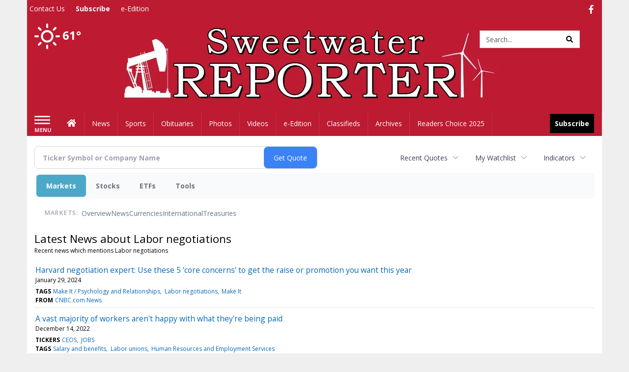

--- FILE ---
content_type: text/html; charset=utf-8
request_url: https://www.google.com/recaptcha/enterprise/anchor?ar=1&k=6LdF3BEhAAAAAEQUmLciJe0QwaHESwQFc2vwCWqh&co=aHR0cDovL2J1c2luZXNzLnN3ZWV0d2F0ZXJyZXBvcnRlci5jb206ODA.&hl=en&v=9TiwnJFHeuIw_s0wSd3fiKfN&size=invisible&anchor-ms=20000&execute-ms=30000&cb=go4xg3xds20x
body_size: 48191
content:
<!DOCTYPE HTML><html dir="ltr" lang="en"><head><meta http-equiv="Content-Type" content="text/html; charset=UTF-8">
<meta http-equiv="X-UA-Compatible" content="IE=edge">
<title>reCAPTCHA</title>
<style type="text/css">
/* cyrillic-ext */
@font-face {
  font-family: 'Roboto';
  font-style: normal;
  font-weight: 400;
  font-stretch: 100%;
  src: url(//fonts.gstatic.com/s/roboto/v48/KFO7CnqEu92Fr1ME7kSn66aGLdTylUAMa3GUBHMdazTgWw.woff2) format('woff2');
  unicode-range: U+0460-052F, U+1C80-1C8A, U+20B4, U+2DE0-2DFF, U+A640-A69F, U+FE2E-FE2F;
}
/* cyrillic */
@font-face {
  font-family: 'Roboto';
  font-style: normal;
  font-weight: 400;
  font-stretch: 100%;
  src: url(//fonts.gstatic.com/s/roboto/v48/KFO7CnqEu92Fr1ME7kSn66aGLdTylUAMa3iUBHMdazTgWw.woff2) format('woff2');
  unicode-range: U+0301, U+0400-045F, U+0490-0491, U+04B0-04B1, U+2116;
}
/* greek-ext */
@font-face {
  font-family: 'Roboto';
  font-style: normal;
  font-weight: 400;
  font-stretch: 100%;
  src: url(//fonts.gstatic.com/s/roboto/v48/KFO7CnqEu92Fr1ME7kSn66aGLdTylUAMa3CUBHMdazTgWw.woff2) format('woff2');
  unicode-range: U+1F00-1FFF;
}
/* greek */
@font-face {
  font-family: 'Roboto';
  font-style: normal;
  font-weight: 400;
  font-stretch: 100%;
  src: url(//fonts.gstatic.com/s/roboto/v48/KFO7CnqEu92Fr1ME7kSn66aGLdTylUAMa3-UBHMdazTgWw.woff2) format('woff2');
  unicode-range: U+0370-0377, U+037A-037F, U+0384-038A, U+038C, U+038E-03A1, U+03A3-03FF;
}
/* math */
@font-face {
  font-family: 'Roboto';
  font-style: normal;
  font-weight: 400;
  font-stretch: 100%;
  src: url(//fonts.gstatic.com/s/roboto/v48/KFO7CnqEu92Fr1ME7kSn66aGLdTylUAMawCUBHMdazTgWw.woff2) format('woff2');
  unicode-range: U+0302-0303, U+0305, U+0307-0308, U+0310, U+0312, U+0315, U+031A, U+0326-0327, U+032C, U+032F-0330, U+0332-0333, U+0338, U+033A, U+0346, U+034D, U+0391-03A1, U+03A3-03A9, U+03B1-03C9, U+03D1, U+03D5-03D6, U+03F0-03F1, U+03F4-03F5, U+2016-2017, U+2034-2038, U+203C, U+2040, U+2043, U+2047, U+2050, U+2057, U+205F, U+2070-2071, U+2074-208E, U+2090-209C, U+20D0-20DC, U+20E1, U+20E5-20EF, U+2100-2112, U+2114-2115, U+2117-2121, U+2123-214F, U+2190, U+2192, U+2194-21AE, U+21B0-21E5, U+21F1-21F2, U+21F4-2211, U+2213-2214, U+2216-22FF, U+2308-230B, U+2310, U+2319, U+231C-2321, U+2336-237A, U+237C, U+2395, U+239B-23B7, U+23D0, U+23DC-23E1, U+2474-2475, U+25AF, U+25B3, U+25B7, U+25BD, U+25C1, U+25CA, U+25CC, U+25FB, U+266D-266F, U+27C0-27FF, U+2900-2AFF, U+2B0E-2B11, U+2B30-2B4C, U+2BFE, U+3030, U+FF5B, U+FF5D, U+1D400-1D7FF, U+1EE00-1EEFF;
}
/* symbols */
@font-face {
  font-family: 'Roboto';
  font-style: normal;
  font-weight: 400;
  font-stretch: 100%;
  src: url(//fonts.gstatic.com/s/roboto/v48/KFO7CnqEu92Fr1ME7kSn66aGLdTylUAMaxKUBHMdazTgWw.woff2) format('woff2');
  unicode-range: U+0001-000C, U+000E-001F, U+007F-009F, U+20DD-20E0, U+20E2-20E4, U+2150-218F, U+2190, U+2192, U+2194-2199, U+21AF, U+21E6-21F0, U+21F3, U+2218-2219, U+2299, U+22C4-22C6, U+2300-243F, U+2440-244A, U+2460-24FF, U+25A0-27BF, U+2800-28FF, U+2921-2922, U+2981, U+29BF, U+29EB, U+2B00-2BFF, U+4DC0-4DFF, U+FFF9-FFFB, U+10140-1018E, U+10190-1019C, U+101A0, U+101D0-101FD, U+102E0-102FB, U+10E60-10E7E, U+1D2C0-1D2D3, U+1D2E0-1D37F, U+1F000-1F0FF, U+1F100-1F1AD, U+1F1E6-1F1FF, U+1F30D-1F30F, U+1F315, U+1F31C, U+1F31E, U+1F320-1F32C, U+1F336, U+1F378, U+1F37D, U+1F382, U+1F393-1F39F, U+1F3A7-1F3A8, U+1F3AC-1F3AF, U+1F3C2, U+1F3C4-1F3C6, U+1F3CA-1F3CE, U+1F3D4-1F3E0, U+1F3ED, U+1F3F1-1F3F3, U+1F3F5-1F3F7, U+1F408, U+1F415, U+1F41F, U+1F426, U+1F43F, U+1F441-1F442, U+1F444, U+1F446-1F449, U+1F44C-1F44E, U+1F453, U+1F46A, U+1F47D, U+1F4A3, U+1F4B0, U+1F4B3, U+1F4B9, U+1F4BB, U+1F4BF, U+1F4C8-1F4CB, U+1F4D6, U+1F4DA, U+1F4DF, U+1F4E3-1F4E6, U+1F4EA-1F4ED, U+1F4F7, U+1F4F9-1F4FB, U+1F4FD-1F4FE, U+1F503, U+1F507-1F50B, U+1F50D, U+1F512-1F513, U+1F53E-1F54A, U+1F54F-1F5FA, U+1F610, U+1F650-1F67F, U+1F687, U+1F68D, U+1F691, U+1F694, U+1F698, U+1F6AD, U+1F6B2, U+1F6B9-1F6BA, U+1F6BC, U+1F6C6-1F6CF, U+1F6D3-1F6D7, U+1F6E0-1F6EA, U+1F6F0-1F6F3, U+1F6F7-1F6FC, U+1F700-1F7FF, U+1F800-1F80B, U+1F810-1F847, U+1F850-1F859, U+1F860-1F887, U+1F890-1F8AD, U+1F8B0-1F8BB, U+1F8C0-1F8C1, U+1F900-1F90B, U+1F93B, U+1F946, U+1F984, U+1F996, U+1F9E9, U+1FA00-1FA6F, U+1FA70-1FA7C, U+1FA80-1FA89, U+1FA8F-1FAC6, U+1FACE-1FADC, U+1FADF-1FAE9, U+1FAF0-1FAF8, U+1FB00-1FBFF;
}
/* vietnamese */
@font-face {
  font-family: 'Roboto';
  font-style: normal;
  font-weight: 400;
  font-stretch: 100%;
  src: url(//fonts.gstatic.com/s/roboto/v48/KFO7CnqEu92Fr1ME7kSn66aGLdTylUAMa3OUBHMdazTgWw.woff2) format('woff2');
  unicode-range: U+0102-0103, U+0110-0111, U+0128-0129, U+0168-0169, U+01A0-01A1, U+01AF-01B0, U+0300-0301, U+0303-0304, U+0308-0309, U+0323, U+0329, U+1EA0-1EF9, U+20AB;
}
/* latin-ext */
@font-face {
  font-family: 'Roboto';
  font-style: normal;
  font-weight: 400;
  font-stretch: 100%;
  src: url(//fonts.gstatic.com/s/roboto/v48/KFO7CnqEu92Fr1ME7kSn66aGLdTylUAMa3KUBHMdazTgWw.woff2) format('woff2');
  unicode-range: U+0100-02BA, U+02BD-02C5, U+02C7-02CC, U+02CE-02D7, U+02DD-02FF, U+0304, U+0308, U+0329, U+1D00-1DBF, U+1E00-1E9F, U+1EF2-1EFF, U+2020, U+20A0-20AB, U+20AD-20C0, U+2113, U+2C60-2C7F, U+A720-A7FF;
}
/* latin */
@font-face {
  font-family: 'Roboto';
  font-style: normal;
  font-weight: 400;
  font-stretch: 100%;
  src: url(//fonts.gstatic.com/s/roboto/v48/KFO7CnqEu92Fr1ME7kSn66aGLdTylUAMa3yUBHMdazQ.woff2) format('woff2');
  unicode-range: U+0000-00FF, U+0131, U+0152-0153, U+02BB-02BC, U+02C6, U+02DA, U+02DC, U+0304, U+0308, U+0329, U+2000-206F, U+20AC, U+2122, U+2191, U+2193, U+2212, U+2215, U+FEFF, U+FFFD;
}
/* cyrillic-ext */
@font-face {
  font-family: 'Roboto';
  font-style: normal;
  font-weight: 500;
  font-stretch: 100%;
  src: url(//fonts.gstatic.com/s/roboto/v48/KFO7CnqEu92Fr1ME7kSn66aGLdTylUAMa3GUBHMdazTgWw.woff2) format('woff2');
  unicode-range: U+0460-052F, U+1C80-1C8A, U+20B4, U+2DE0-2DFF, U+A640-A69F, U+FE2E-FE2F;
}
/* cyrillic */
@font-face {
  font-family: 'Roboto';
  font-style: normal;
  font-weight: 500;
  font-stretch: 100%;
  src: url(//fonts.gstatic.com/s/roboto/v48/KFO7CnqEu92Fr1ME7kSn66aGLdTylUAMa3iUBHMdazTgWw.woff2) format('woff2');
  unicode-range: U+0301, U+0400-045F, U+0490-0491, U+04B0-04B1, U+2116;
}
/* greek-ext */
@font-face {
  font-family: 'Roboto';
  font-style: normal;
  font-weight: 500;
  font-stretch: 100%;
  src: url(//fonts.gstatic.com/s/roboto/v48/KFO7CnqEu92Fr1ME7kSn66aGLdTylUAMa3CUBHMdazTgWw.woff2) format('woff2');
  unicode-range: U+1F00-1FFF;
}
/* greek */
@font-face {
  font-family: 'Roboto';
  font-style: normal;
  font-weight: 500;
  font-stretch: 100%;
  src: url(//fonts.gstatic.com/s/roboto/v48/KFO7CnqEu92Fr1ME7kSn66aGLdTylUAMa3-UBHMdazTgWw.woff2) format('woff2');
  unicode-range: U+0370-0377, U+037A-037F, U+0384-038A, U+038C, U+038E-03A1, U+03A3-03FF;
}
/* math */
@font-face {
  font-family: 'Roboto';
  font-style: normal;
  font-weight: 500;
  font-stretch: 100%;
  src: url(//fonts.gstatic.com/s/roboto/v48/KFO7CnqEu92Fr1ME7kSn66aGLdTylUAMawCUBHMdazTgWw.woff2) format('woff2');
  unicode-range: U+0302-0303, U+0305, U+0307-0308, U+0310, U+0312, U+0315, U+031A, U+0326-0327, U+032C, U+032F-0330, U+0332-0333, U+0338, U+033A, U+0346, U+034D, U+0391-03A1, U+03A3-03A9, U+03B1-03C9, U+03D1, U+03D5-03D6, U+03F0-03F1, U+03F4-03F5, U+2016-2017, U+2034-2038, U+203C, U+2040, U+2043, U+2047, U+2050, U+2057, U+205F, U+2070-2071, U+2074-208E, U+2090-209C, U+20D0-20DC, U+20E1, U+20E5-20EF, U+2100-2112, U+2114-2115, U+2117-2121, U+2123-214F, U+2190, U+2192, U+2194-21AE, U+21B0-21E5, U+21F1-21F2, U+21F4-2211, U+2213-2214, U+2216-22FF, U+2308-230B, U+2310, U+2319, U+231C-2321, U+2336-237A, U+237C, U+2395, U+239B-23B7, U+23D0, U+23DC-23E1, U+2474-2475, U+25AF, U+25B3, U+25B7, U+25BD, U+25C1, U+25CA, U+25CC, U+25FB, U+266D-266F, U+27C0-27FF, U+2900-2AFF, U+2B0E-2B11, U+2B30-2B4C, U+2BFE, U+3030, U+FF5B, U+FF5D, U+1D400-1D7FF, U+1EE00-1EEFF;
}
/* symbols */
@font-face {
  font-family: 'Roboto';
  font-style: normal;
  font-weight: 500;
  font-stretch: 100%;
  src: url(//fonts.gstatic.com/s/roboto/v48/KFO7CnqEu92Fr1ME7kSn66aGLdTylUAMaxKUBHMdazTgWw.woff2) format('woff2');
  unicode-range: U+0001-000C, U+000E-001F, U+007F-009F, U+20DD-20E0, U+20E2-20E4, U+2150-218F, U+2190, U+2192, U+2194-2199, U+21AF, U+21E6-21F0, U+21F3, U+2218-2219, U+2299, U+22C4-22C6, U+2300-243F, U+2440-244A, U+2460-24FF, U+25A0-27BF, U+2800-28FF, U+2921-2922, U+2981, U+29BF, U+29EB, U+2B00-2BFF, U+4DC0-4DFF, U+FFF9-FFFB, U+10140-1018E, U+10190-1019C, U+101A0, U+101D0-101FD, U+102E0-102FB, U+10E60-10E7E, U+1D2C0-1D2D3, U+1D2E0-1D37F, U+1F000-1F0FF, U+1F100-1F1AD, U+1F1E6-1F1FF, U+1F30D-1F30F, U+1F315, U+1F31C, U+1F31E, U+1F320-1F32C, U+1F336, U+1F378, U+1F37D, U+1F382, U+1F393-1F39F, U+1F3A7-1F3A8, U+1F3AC-1F3AF, U+1F3C2, U+1F3C4-1F3C6, U+1F3CA-1F3CE, U+1F3D4-1F3E0, U+1F3ED, U+1F3F1-1F3F3, U+1F3F5-1F3F7, U+1F408, U+1F415, U+1F41F, U+1F426, U+1F43F, U+1F441-1F442, U+1F444, U+1F446-1F449, U+1F44C-1F44E, U+1F453, U+1F46A, U+1F47D, U+1F4A3, U+1F4B0, U+1F4B3, U+1F4B9, U+1F4BB, U+1F4BF, U+1F4C8-1F4CB, U+1F4D6, U+1F4DA, U+1F4DF, U+1F4E3-1F4E6, U+1F4EA-1F4ED, U+1F4F7, U+1F4F9-1F4FB, U+1F4FD-1F4FE, U+1F503, U+1F507-1F50B, U+1F50D, U+1F512-1F513, U+1F53E-1F54A, U+1F54F-1F5FA, U+1F610, U+1F650-1F67F, U+1F687, U+1F68D, U+1F691, U+1F694, U+1F698, U+1F6AD, U+1F6B2, U+1F6B9-1F6BA, U+1F6BC, U+1F6C6-1F6CF, U+1F6D3-1F6D7, U+1F6E0-1F6EA, U+1F6F0-1F6F3, U+1F6F7-1F6FC, U+1F700-1F7FF, U+1F800-1F80B, U+1F810-1F847, U+1F850-1F859, U+1F860-1F887, U+1F890-1F8AD, U+1F8B0-1F8BB, U+1F8C0-1F8C1, U+1F900-1F90B, U+1F93B, U+1F946, U+1F984, U+1F996, U+1F9E9, U+1FA00-1FA6F, U+1FA70-1FA7C, U+1FA80-1FA89, U+1FA8F-1FAC6, U+1FACE-1FADC, U+1FADF-1FAE9, U+1FAF0-1FAF8, U+1FB00-1FBFF;
}
/* vietnamese */
@font-face {
  font-family: 'Roboto';
  font-style: normal;
  font-weight: 500;
  font-stretch: 100%;
  src: url(//fonts.gstatic.com/s/roboto/v48/KFO7CnqEu92Fr1ME7kSn66aGLdTylUAMa3OUBHMdazTgWw.woff2) format('woff2');
  unicode-range: U+0102-0103, U+0110-0111, U+0128-0129, U+0168-0169, U+01A0-01A1, U+01AF-01B0, U+0300-0301, U+0303-0304, U+0308-0309, U+0323, U+0329, U+1EA0-1EF9, U+20AB;
}
/* latin-ext */
@font-face {
  font-family: 'Roboto';
  font-style: normal;
  font-weight: 500;
  font-stretch: 100%;
  src: url(//fonts.gstatic.com/s/roboto/v48/KFO7CnqEu92Fr1ME7kSn66aGLdTylUAMa3KUBHMdazTgWw.woff2) format('woff2');
  unicode-range: U+0100-02BA, U+02BD-02C5, U+02C7-02CC, U+02CE-02D7, U+02DD-02FF, U+0304, U+0308, U+0329, U+1D00-1DBF, U+1E00-1E9F, U+1EF2-1EFF, U+2020, U+20A0-20AB, U+20AD-20C0, U+2113, U+2C60-2C7F, U+A720-A7FF;
}
/* latin */
@font-face {
  font-family: 'Roboto';
  font-style: normal;
  font-weight: 500;
  font-stretch: 100%;
  src: url(//fonts.gstatic.com/s/roboto/v48/KFO7CnqEu92Fr1ME7kSn66aGLdTylUAMa3yUBHMdazQ.woff2) format('woff2');
  unicode-range: U+0000-00FF, U+0131, U+0152-0153, U+02BB-02BC, U+02C6, U+02DA, U+02DC, U+0304, U+0308, U+0329, U+2000-206F, U+20AC, U+2122, U+2191, U+2193, U+2212, U+2215, U+FEFF, U+FFFD;
}
/* cyrillic-ext */
@font-face {
  font-family: 'Roboto';
  font-style: normal;
  font-weight: 900;
  font-stretch: 100%;
  src: url(//fonts.gstatic.com/s/roboto/v48/KFO7CnqEu92Fr1ME7kSn66aGLdTylUAMa3GUBHMdazTgWw.woff2) format('woff2');
  unicode-range: U+0460-052F, U+1C80-1C8A, U+20B4, U+2DE0-2DFF, U+A640-A69F, U+FE2E-FE2F;
}
/* cyrillic */
@font-face {
  font-family: 'Roboto';
  font-style: normal;
  font-weight: 900;
  font-stretch: 100%;
  src: url(//fonts.gstatic.com/s/roboto/v48/KFO7CnqEu92Fr1ME7kSn66aGLdTylUAMa3iUBHMdazTgWw.woff2) format('woff2');
  unicode-range: U+0301, U+0400-045F, U+0490-0491, U+04B0-04B1, U+2116;
}
/* greek-ext */
@font-face {
  font-family: 'Roboto';
  font-style: normal;
  font-weight: 900;
  font-stretch: 100%;
  src: url(//fonts.gstatic.com/s/roboto/v48/KFO7CnqEu92Fr1ME7kSn66aGLdTylUAMa3CUBHMdazTgWw.woff2) format('woff2');
  unicode-range: U+1F00-1FFF;
}
/* greek */
@font-face {
  font-family: 'Roboto';
  font-style: normal;
  font-weight: 900;
  font-stretch: 100%;
  src: url(//fonts.gstatic.com/s/roboto/v48/KFO7CnqEu92Fr1ME7kSn66aGLdTylUAMa3-UBHMdazTgWw.woff2) format('woff2');
  unicode-range: U+0370-0377, U+037A-037F, U+0384-038A, U+038C, U+038E-03A1, U+03A3-03FF;
}
/* math */
@font-face {
  font-family: 'Roboto';
  font-style: normal;
  font-weight: 900;
  font-stretch: 100%;
  src: url(//fonts.gstatic.com/s/roboto/v48/KFO7CnqEu92Fr1ME7kSn66aGLdTylUAMawCUBHMdazTgWw.woff2) format('woff2');
  unicode-range: U+0302-0303, U+0305, U+0307-0308, U+0310, U+0312, U+0315, U+031A, U+0326-0327, U+032C, U+032F-0330, U+0332-0333, U+0338, U+033A, U+0346, U+034D, U+0391-03A1, U+03A3-03A9, U+03B1-03C9, U+03D1, U+03D5-03D6, U+03F0-03F1, U+03F4-03F5, U+2016-2017, U+2034-2038, U+203C, U+2040, U+2043, U+2047, U+2050, U+2057, U+205F, U+2070-2071, U+2074-208E, U+2090-209C, U+20D0-20DC, U+20E1, U+20E5-20EF, U+2100-2112, U+2114-2115, U+2117-2121, U+2123-214F, U+2190, U+2192, U+2194-21AE, U+21B0-21E5, U+21F1-21F2, U+21F4-2211, U+2213-2214, U+2216-22FF, U+2308-230B, U+2310, U+2319, U+231C-2321, U+2336-237A, U+237C, U+2395, U+239B-23B7, U+23D0, U+23DC-23E1, U+2474-2475, U+25AF, U+25B3, U+25B7, U+25BD, U+25C1, U+25CA, U+25CC, U+25FB, U+266D-266F, U+27C0-27FF, U+2900-2AFF, U+2B0E-2B11, U+2B30-2B4C, U+2BFE, U+3030, U+FF5B, U+FF5D, U+1D400-1D7FF, U+1EE00-1EEFF;
}
/* symbols */
@font-face {
  font-family: 'Roboto';
  font-style: normal;
  font-weight: 900;
  font-stretch: 100%;
  src: url(//fonts.gstatic.com/s/roboto/v48/KFO7CnqEu92Fr1ME7kSn66aGLdTylUAMaxKUBHMdazTgWw.woff2) format('woff2');
  unicode-range: U+0001-000C, U+000E-001F, U+007F-009F, U+20DD-20E0, U+20E2-20E4, U+2150-218F, U+2190, U+2192, U+2194-2199, U+21AF, U+21E6-21F0, U+21F3, U+2218-2219, U+2299, U+22C4-22C6, U+2300-243F, U+2440-244A, U+2460-24FF, U+25A0-27BF, U+2800-28FF, U+2921-2922, U+2981, U+29BF, U+29EB, U+2B00-2BFF, U+4DC0-4DFF, U+FFF9-FFFB, U+10140-1018E, U+10190-1019C, U+101A0, U+101D0-101FD, U+102E0-102FB, U+10E60-10E7E, U+1D2C0-1D2D3, U+1D2E0-1D37F, U+1F000-1F0FF, U+1F100-1F1AD, U+1F1E6-1F1FF, U+1F30D-1F30F, U+1F315, U+1F31C, U+1F31E, U+1F320-1F32C, U+1F336, U+1F378, U+1F37D, U+1F382, U+1F393-1F39F, U+1F3A7-1F3A8, U+1F3AC-1F3AF, U+1F3C2, U+1F3C4-1F3C6, U+1F3CA-1F3CE, U+1F3D4-1F3E0, U+1F3ED, U+1F3F1-1F3F3, U+1F3F5-1F3F7, U+1F408, U+1F415, U+1F41F, U+1F426, U+1F43F, U+1F441-1F442, U+1F444, U+1F446-1F449, U+1F44C-1F44E, U+1F453, U+1F46A, U+1F47D, U+1F4A3, U+1F4B0, U+1F4B3, U+1F4B9, U+1F4BB, U+1F4BF, U+1F4C8-1F4CB, U+1F4D6, U+1F4DA, U+1F4DF, U+1F4E3-1F4E6, U+1F4EA-1F4ED, U+1F4F7, U+1F4F9-1F4FB, U+1F4FD-1F4FE, U+1F503, U+1F507-1F50B, U+1F50D, U+1F512-1F513, U+1F53E-1F54A, U+1F54F-1F5FA, U+1F610, U+1F650-1F67F, U+1F687, U+1F68D, U+1F691, U+1F694, U+1F698, U+1F6AD, U+1F6B2, U+1F6B9-1F6BA, U+1F6BC, U+1F6C6-1F6CF, U+1F6D3-1F6D7, U+1F6E0-1F6EA, U+1F6F0-1F6F3, U+1F6F7-1F6FC, U+1F700-1F7FF, U+1F800-1F80B, U+1F810-1F847, U+1F850-1F859, U+1F860-1F887, U+1F890-1F8AD, U+1F8B0-1F8BB, U+1F8C0-1F8C1, U+1F900-1F90B, U+1F93B, U+1F946, U+1F984, U+1F996, U+1F9E9, U+1FA00-1FA6F, U+1FA70-1FA7C, U+1FA80-1FA89, U+1FA8F-1FAC6, U+1FACE-1FADC, U+1FADF-1FAE9, U+1FAF0-1FAF8, U+1FB00-1FBFF;
}
/* vietnamese */
@font-face {
  font-family: 'Roboto';
  font-style: normal;
  font-weight: 900;
  font-stretch: 100%;
  src: url(//fonts.gstatic.com/s/roboto/v48/KFO7CnqEu92Fr1ME7kSn66aGLdTylUAMa3OUBHMdazTgWw.woff2) format('woff2');
  unicode-range: U+0102-0103, U+0110-0111, U+0128-0129, U+0168-0169, U+01A0-01A1, U+01AF-01B0, U+0300-0301, U+0303-0304, U+0308-0309, U+0323, U+0329, U+1EA0-1EF9, U+20AB;
}
/* latin-ext */
@font-face {
  font-family: 'Roboto';
  font-style: normal;
  font-weight: 900;
  font-stretch: 100%;
  src: url(//fonts.gstatic.com/s/roboto/v48/KFO7CnqEu92Fr1ME7kSn66aGLdTylUAMa3KUBHMdazTgWw.woff2) format('woff2');
  unicode-range: U+0100-02BA, U+02BD-02C5, U+02C7-02CC, U+02CE-02D7, U+02DD-02FF, U+0304, U+0308, U+0329, U+1D00-1DBF, U+1E00-1E9F, U+1EF2-1EFF, U+2020, U+20A0-20AB, U+20AD-20C0, U+2113, U+2C60-2C7F, U+A720-A7FF;
}
/* latin */
@font-face {
  font-family: 'Roboto';
  font-style: normal;
  font-weight: 900;
  font-stretch: 100%;
  src: url(//fonts.gstatic.com/s/roboto/v48/KFO7CnqEu92Fr1ME7kSn66aGLdTylUAMa3yUBHMdazQ.woff2) format('woff2');
  unicode-range: U+0000-00FF, U+0131, U+0152-0153, U+02BB-02BC, U+02C6, U+02DA, U+02DC, U+0304, U+0308, U+0329, U+2000-206F, U+20AC, U+2122, U+2191, U+2193, U+2212, U+2215, U+FEFF, U+FFFD;
}

</style>
<link rel="stylesheet" type="text/css" href="https://www.gstatic.com/recaptcha/releases/9TiwnJFHeuIw_s0wSd3fiKfN/styles__ltr.css">
<script nonce="VqpolWQ1wXGTJfF_BaliYQ" type="text/javascript">window['__recaptcha_api'] = 'https://www.google.com/recaptcha/enterprise/';</script>
<script type="text/javascript" src="https://www.gstatic.com/recaptcha/releases/9TiwnJFHeuIw_s0wSd3fiKfN/recaptcha__en.js" nonce="VqpolWQ1wXGTJfF_BaliYQ">
      
    </script></head>
<body><div id="rc-anchor-alert" class="rc-anchor-alert"></div>
<input type="hidden" id="recaptcha-token" value="[base64]">
<script type="text/javascript" nonce="VqpolWQ1wXGTJfF_BaliYQ">
      recaptcha.anchor.Main.init("[\x22ainput\x22,[\x22bgdata\x22,\x22\x22,\[base64]/[base64]/[base64]/[base64]/cjw8ejpyPj4+eil9Y2F0Y2gobCl7dGhyb3cgbDt9fSxIPWZ1bmN0aW9uKHcsdCx6KXtpZih3PT0xOTR8fHc9PTIwOCl0LnZbd10/dC52W3ddLmNvbmNhdCh6KTp0LnZbd109b2Yoeix0KTtlbHNle2lmKHQuYkImJnchPTMxNylyZXR1cm47dz09NjZ8fHc9PTEyMnx8dz09NDcwfHx3PT00NHx8dz09NDE2fHx3PT0zOTd8fHc9PTQyMXx8dz09Njh8fHc9PTcwfHx3PT0xODQ/[base64]/[base64]/[base64]/bmV3IGRbVl0oSlswXSk6cD09Mj9uZXcgZFtWXShKWzBdLEpbMV0pOnA9PTM/bmV3IGRbVl0oSlswXSxKWzFdLEpbMl0pOnA9PTQ/[base64]/[base64]/[base64]/[base64]\x22,\[base64]\\u003d\\u003d\x22,\x22w4c9wpYqw6Rnw7IIwq3DlMOFw7vCucO6FsKrw6pfw5fCtigAb8OzPMKlw6LDpMKowq3DgsKFXsKJw67CrxhmwqNvwqhpZh/DikzDhBVZQi0Gw59PJ8O3CsKsw6lGPcKPL8ObbD4Nw77CoMK/w4fDgHDDsg/Dmnplw7Bewqdjwr7CgQ5QwoPCljMhGcKVwphqwovCpcK/w6gswoIGCcKyUEfDvnBZNcKuMjMdwqjCv8OvWsOSL3Iew51GaMKqEMKGw6ROw5TCtsOWXCsAw6cGwp3CvADCvMOqaMOpKznDs8O1wrhQw7sSw6DDlnrDjmxkw4YXFyDDjzc0DsOYwrrDgmwBw73Ct8ONXkwSw4HCrcOww6PDkMOaXC9swo8HwqbCkSIxaz/DgxPChcOKwrbCvBdVPcKNJMOcwpjDg0bCnkLCqcKkGkgLw4liC2PDp8O1SsOtw4HDl1LCtsKBw5Y8T1dkw5zCjcOIwqcjw5XDjHXDmCfDqnkpw6bDisKqw4/[base64]/DtERTw7JpwrfCpGNkwrvCjFTDusK3w5Z9w43DusOTwpcScMO4EcOlwoDDnMKzwrVlXVQqw5hXw4/CtirCgC4VTQAwKnzCg8KZS8K1wp1FEcOHdsKaUzxuQcOkID4FwoJsw5MOfcK5csOEwrjCq0rClxMKF8K4wq3DhCc4ZMKoKsO2ancEw7HDhcOVL1HDp8KJw4IqQDnDjsKYw6VFWMKycgXDo05rwoJIwrfDksOWVsOhwrLCqsKfwr/ConxTw7TCjsK4JDbDmcODw5JWN8KTGyUALMKpXsOpw4zDlXoxNsO3VMOow43CuBvCnsOcQsO3PA3CssKOPsKVw7MfQigSa8KDN8ORw7jCp8KjwpVtaMKlScOEw7hFw53Dl8KCEG/DpQ02woRVF3xWw6DDiC7CicOff1JKwqEeGnLDv8OuwqzCv8OlwrTCl8Kawr7DrSYrwpbCk33Cn8KowpcWZQ/DgMOKwqTCtcK7wrJ6wpnDtRwNanjDiCTCnk4uTlTDvCoKwo3CuwIpN8O7D0BhZsKPwqTDssOew6LDuWsvT8KZC8KoM8Ogw7cxIcKvEMKnwqrDrETCt8Ocwq1IwofCpQQ3FnTCq8ORwpl0JHc/w5RHw7M7QsKaw5rCgWoyw6wGPgHDtMK+w7xFw53DgsKXSMKbWyZ+PjtwdcOuwp/Ch8K/awBsw60fw47DoMOKw6szw7jDugk+w4HCjgHCnUXCjMKywrkEwofCvcOfwr8gw6/[base64]/Cu8OLEMK3w6kfTzEEw5tPJzMiw7jCp8KOw5TCjsKOwrXDgsKEwpABMMOfw5/CocOlw5wUYQPCgXAdCV4Zw4UUw6FEwoTCrXrDkEk/NC3Dr8OJbWfCuibCr8OgGwXCucK3w4fChcKgC2l+OEw2ccKew4NQGwbCsEplw7/DsG9uw6UEwrbDicO4AcOXw4HDlcKbA3rCqcOoW8KOwptPwoDDoMKnC0zDhHtGw67DsWhaY8KtD2Iww6rCicOPwo/DlMKkJynCvS0hdsO/VMK4N8Oow64mWADDosOOwqfDp8Ocw4DDiMKtw40RT8KAwqfChsKpYFDCt8OWZMKOw6AmwqrCoMK1w7NcAMO/[base64]/[base64]/[base64]/[base64]/Dvx5Pw6kHaTjDil3CpsKlw6JVKnsXw63CncKow6/CrsKtDA0Aw58XwqMCGiN0U8KdWzLCq8K2w4HDvcKywrTDtMO3wozCvh3CjsOkMwbCgzJKKG93w7zDjcOWBcObHcKrMDvDqMKDw5APTsKrJWZWXMK8TsKGYy3CnWLDpsOgwonDj8OdTsOGwozDnMKJw6rDhWIQw6ckw6BPYCw+XFkbwpXClW/Cu03ChAnCvT7DoXzDuinDmMO4w6cpEWbCnjVjKMKowrMgw5HDscKxwq9iw7wNDMKfOcKqwpYaWcKww6PDpMKHw61GwoJ8w4k/wqRpNMOIwp1GOyzCq3Efw6HDhinCmsO5wqcONmLDvyFIw785wpg3IsKSS8K5wrR4w71uw7IJwrBydGTDkgTCvSbDmmN0w6nDjcKXGcKFw6DDt8KKw6HDqMOOwpjCtsKvw5zDosKbCHdoKENjwo/DjTE+S8OeOMOKBsOAwoRVw6LCvjptwpZRwpp1wpUzfnAAwospa1RoA8KiJMO0YGAsw7jDosOPw77DsSMnc8OJATXCrcOUTsK4Vk/CrsO0wq8+EcKaRcKOw5YIYcKNQsKzw7Nrw6JWwr/DlsO8w5rCvmrCqsKxw4svF8K3ZsOeO8K9EzrDg8OeZFZVTFBaw61/[base64]/[base64]/[base64]/CnXTChCMPdsKoS8K5ScOLIcOudsOSFMKBw7bCqjPDpk3DmcKKUHLColvCiMKrccK9woXDscOWw7Y/[base64]/wrTCtMKHwo8Dw55VwpjCiMOjw4DCgGHDlhzCmcOiNwvDj8KFTsOvwr/Cng/DpMKuw7d7LcKMw64nDcOoU8KDwqQYfMKew5fCiMOVWj7Dq2jDp39vwpsGRAhCJwXCqnXCucOqLRljw7crwoJzw7DDhcK6w64FGsKjw6t2wroCwobCsQzDhnDCvMKsw6DDh1/CmcOdw4rCpSPCqMOUR8KiOl7CmzfDkHjDpMOUCVF/wpfCs8OSw45ZSi9MwpHDu1XDtcKrXxrClsO2w6DDpcKawpjCpsKHwp4MwoPCgHbClmfCjW/Dq8K8GDHDjMKLKMObYsOaH3tFw5LCiUPDtAEtw6/CjMO0wrUVNsKuA39pHMKew7AcwpXCmsOfPMKjXxhZwr3Dk0HDsHMcKmTDisKCwq45w4d3wr3CgyfCt8OdPMOXwqw5a8OJEsKnwqPCp2caZ8OFXXvDuRfDrxAcesOAw5DDiGAqSsK+wqBrK8OfWQXCvsKdYMO3TsOhHgfCrsO/JsODG2BRfWTDg8OPL8KzwrtMIE9Fw6AFe8KHw6/DpMOIKcKfwooEZ1vDrGnCsW1/EMKZLsOVw7DDjivDnsKJEMOtAXfCp8OtAEMQYGTChS7CscOpw6rDpyDDvWlJw6lZWTMIF15ATcKQwqDDkh3CrjnDrMO/w60yw5oswqYBZMKuWcOmw7g9Jj8PP2bDu1ITf8OVwotVwpTCrcO7X8KQwovChsKSwo7CksOoK8KiwqlQS8O6woLCpMOdwojDtMOpw60VJMKDesOsw7vCk8KKw5xPwpTCgsOURxc5DhlEwrdITHogw48aw7cSXnvChsKOw7Nswol/Vz7ChMOGdA/[base64]/CrsOnJSfCthzDkMOPKRnCpMOrNUDCl8OGPRk7w7TCtnjDmsOPVsKZHALCtsKKw73DksOGwpnDnHRCbl52WcKrUnlHwr5vUsOMwoBrE004w43CnSlSBXotwq/CncOpB8Khw4lMw6Urw4cvwpTCgXtBHiV1NzVpXDfCpMOtXCcnC2nDj1DDvDDDhsO3HVNNOkovZsKZwp7Dmm5/[base64]/Dpj/DucKmw5RHwrzChkYiwoMfwo5qeXPDjMO9EcOawpvCm8KOXcO+U8O2GkRmewNLEhR5wrPCvSzCv1QjNC3CpMK6GWfDl8KbJkfDkwA+bsKpSE/DpcKkwqXCtWxMeMKOQ8OXw55Iwo/CtsKYZjg/wrjCncK2wqUxST7CncKow6B8w4XChsORO8OOThlRwqbCoMKPw5lwwofChlbDlQkrVMKGwrUjOk8jAsKjfMORw5nDssK8wr7Dv8Kdwr90woDCksO7GcOhP8OEYkDCtcOuwrpnwpYMwp5BHQzCsxHCiARyGcOoDWvCgsKoH8KCTFTCoMOfOsONR0PDvMOMQQPDvj/DmsO+HMKcBSnCnsK6NGNUWn14DMOmDnhJw7x3BsKhw4Zkwo/ChHIZw67Ck8ORw7rCt8KCL8KhKwY0FEkbVX3Cu8ORYH9+NMKXTgHCoMKMw7TDh0Azw5vDisOHQiNdwqskDcOPYMOAXG7CvMOFwrluJH3DiMKUKMKEw50VwqnDti/CiibDkD9xw744wqLDl8KuwpREdFfDp8OCwonDnSt1w6XCuMKaDcKAwoXDmRLDjcOVwrjChsKTwpnDpsOewpvDimvDksOVwrAqY2Vtwp3CuMORw4/DmAo+GBbCpGIcWMK8K8O/wozDlsK2wp0PwqRIBcOBdTHDijbDqlvDmsOTOsOpwqF+M8OpWsK+wo/CrMKgMsKTQMKOw5TCgEUqLMOsdC7CnBTDqT7DsR8uw50jKHjDmcK6wq7DjcKyf8KMJ8KYRcKwYcO/[base64]/Cj8Kvw7xTcsKcw71mf8K8P0VWd1PCq03CphHDhcKrwqbCo8KVwp/CqyIdOsORFlTDisOzw7kqCmDDnnPDhXHDgMOLwrDDksO7w5VzFFTDrxTCrWM6PMKZwo7CtTPCnDzDrFBVRsO/wpQfESYUH8KewoM0w4TCi8ONwp9ewqbDjSsawqTCuVbCm8KKwrNaTXjCoAvDsVXCpAnDucOnw4NKwobCrSFzMMKlRT3Doi0sAwrCuwDDgcOKw4LDpcOqwobDs1PDgVIcRsOVwpfCicOsQcKyw5ZEwrfDjsKFwodWwo0Uw4RYLsOQw6xQWsOiw7IUw6FIOMKiw5hjwp/Ci1Vewp3CpMOzc3bCrwNgLT7CjcOvfsOww7vCmMOuwrQ6Wl/[base64]/Gi92w4pGRC3CmgvCr8KVw5gLwpZZw5TDoHrCmcOPwoPCu8KlXgFRw4zCohnCtMOQYHLDoMOOPcKuwqbDmjvCksO4AsOxPWnDqXVPwo/[base64]/wqYTw6J+VsOaCw/DmMO2w53DssOcW0rDh8OKwoJ6wrZKD0FIAsO5ZSJBwrTChcOVUjIQaGBYJcK3fMOtIC7CjAE9dcKaIcO5Tno5w67DkcKMa8Kew65ybUzDjz59fWrDhcOIwqTDjg/[base64]/[base64]/DqXbDnDIlw4TCjXLCicOKQWAsHsKjw4fDuiA+GUDDg8K9C8KCworChCLDnMOdHcOiLVpPRcO1X8OTSAkQG8OUGsKewobCpcKnwqbDpwZowrVDw7/DoMO4CsKyT8KvPcOBF8OkVsKpw53CoX/CgE/DgGwkAcKzw53CucOewpfCuMK2J8Oiw4fDv0o1LjLChyTDhQQUKMKkw6PDnSfDgUM0NsOLwqtqwrxzVxrCrlAER8K1wqvCvsOKw4RpTsKZNsKGw7NLwocnwo3Dg8KOwo4Le0zCusKGwqwAwoY5CMOvZcKMw6jDrBc9TMOAGsKnwq/DrcO3cQtow6DDuBnDlgPCkyhYMlEMNwfDncOWPAlJwqXCrVvCmUjCs8K9wqLDscKLcy3CuFXCnm1jZijCrHbDgkXCusOGG0zDosKIw6bCpmVtw7NMw4/CqRfCmcK/[base64]/DujXCo8K2FR0ZwrHDji3DmnXCgF7CgVrDuE7DoMO7woVVK8OGdSEWPcKwc8OBORJneR/CnSnCtcOLwp7DrnEJw60lFE4uw7ZLwrZUwq3DmT/[base64]/[base64]/[base64]/Cs8KFBWdWBMOoFcKrLcOswosmw5bDhAVNOcOWFcK2AsObQ8OJBmXCj1PCjmPDp8KiGMOJJ8Ouw7JOTsKsSMO8wroDw5MnGX4TeMOJWSvClMKiwpTDpsKMw7zCmMO2JsKOQsOndsORFcOnwqJ/[base64]/[base64]/DlcKSwpHDnFgpYwZkw4M6eMKqw6bDt8O8VTRgw7ZAf8OEb2vCvMK4wrhKQ8OWeELCkcKiO8KRd2QjZ8OVFXIBXAU7woDCtsOFCcOow41CaCzCjF/CtsKBWA4ywosXAsOaF0bDscKOBkdJw6LDuMOCfWtoaMKzwqZ2aiteIsOmRlPCplXCjDpXc33DjR4Iw7l1wrgZKhMOXE7Dn8O8wq1sWcOmPSR/KsK/J1tCwqIpwrjDjnAAWWjDjyPDgsKDOsKbw6fCrmdlWsOMwphJRsKDBz/[base64]/CtMKjBMKdAXp7LcKJw548CRrCs3/Cq3zDrMK6Enc5w4pTJQA6AMKuwrbDrcOQa07DjAlydn9dYWDChksMAmXDsHjDm0l/[base64]/DhMOtQ8KKwpNbwowKwp7DiMOuw6LDtlfCt8KQDcKewp7DkMKPbMKfw4lsw4AXw7VgPMK3wo46wqokMWbCl1DCpsKDccOAwoXDqGzCl1V6a2XCvMO8w7bDm8O4w4/Cs8Oow5XDohfCjmgFwq5NwpbDlsO2wrrCpsOMwrDCmVDDm8OlFQ1vTR1gw7TDlwnDlsK+UMOiB8Khw7bDgMOxM8Ksw6fDhl7DjMOUNcOsMhXDpXMowqVpwrlhYsOCwpvClEgNwrBXKBBtwqLClXXDncKMVsOjw77DmT0sdgXDqztvcAzCv04nw4d/XcOBw7BBVMKywqxRwq9nE8KWK8KLw53CpcK+woQMfW7DngXDiHJ8bQEew75LwprCpcK7w5EbUMO/wpzCnzjChxDDqFXCgsK5woc9w6vDpcObK8OvZMKIw7QLwp4lDjnDhcOVwobDkcKsO2bDm8Kmwo/[base64]/[base64]/[base64]/CpMK/wprDqcKuCMKtw4vCjRNkHMKSw6piwprChMOpPzvCgMOUw5XCu3ZZwrXCuhpawrkXH8Kiw7h+DMOHdsKwLMOVLMOzw4/DlwDCkMOoD0scMQPDksOGQsOSI3slHhhXw6QPwrN/MMKew6MgX0h1e8OjHMOzw7PDt3bCtcODwpvDqCDDlR3CucKKGsORw58QYMKtAsK/aT7ClsOXwo7DvTkFwpXDjsKJARnDuMKjwq3DhQnDhsKhP2orw61+KMOPwocXw5TDvDPCmjMfJMOAwoU5O8KqYVLCtgZHw7XCu8OXcsKKwrfCgg/CoMO3IBTDggLCrsKhTMKdYsO/[base64]/DqsOwbWnCnDXDlcOewrRlVVTCnsOjIVPDvsOEQMKLaSZJbcKBwo/DssKUDmzDkcOUwrk0RGPDisOJKm/CkMKSTBvDncODwp41wqLDi0LDtxBew7QnGMO9wrsFw5h9LcOjUxALSllmT8Kcan8CesOAw4cKdBnDv0/CpSk6UBQ2w6vCtMOiY8K+w7pGMMKnwrUOWxDCilTCkFNTwpBPw73CqxPCq8K4w6DDhCPCq07CrHEFf8OeUMKYw5QBdVrCo8K2FMOawo3Ct08vw5bDk8KkfyVJwpEiUsO1w6Jdw4vDvC/DnmrDp1DDuR4Zw7lhJxvCi1vDhMKLw5hKaG3CmcKGdRQswpLDgcOYw4HCq0tJQ8Kaw7cMw55GYMKUJsO5GsOqwroLacOIAMKjEMOhwr7Dk8OMWBETZGFwLQZYwrZnwqvDv8KtZMOHUgTDh8KQQ00wRcOHJcOTw5rCrsKsaQVfw7/[base64]/[base64]/CqMOlwrLCoMKgOmzDicK7wrTCqEZHYmvCrcOpOsKwPDfDhMOUHcO/EHTDosO4KcKISQzDg8K+EcOdwqgtw7MEwonCqcOrKsKLw5Akw6R5flTCrcO2bsKcwozCt8OYwoF7w7DCjsO9c08ZwofCmMOMwoBWwojDocKuw4dAwqvCtn7DtE9sKTxSw5EAwrrCpnTCgBrCmWFJNEkNSsO/[base64]/DgcOCaRsXEinDiMOow4xNbcOwwrTCg1BWw4TDuT/CoMKCIMKww4h6KkwzEQVNw49KJ1HDvcOResONesK0NcKywozClMKbRVJpPCfCjMO0VX/CpHfDrDQ4w50YHcOPw4oEw4/CtW4yw7TDu8KMwrkGZsK/wq/CpnvDr8KLw7lINwoKwo/CiMOhwrvCqzsnCmQVMnXCrsK2wrTCrcO3wp1Vw6cGw4rCh8Okw5pYdh7Clk7DkFV7CH/DusKgYMK8FkN3w7/Do0s9VArDosKUwoMEQ8KscSxZHEZSwpxEwpTCqcOqw6HDpBIrw6jCqMOkw5vCtS4iQy9Jw6rDgG9Gwo88EcK6W8K2XhRXw4TCkMKdWDNyOgDCicOAGgbDtMOHKitoYV5ww6VXAmPDh8KTfMKSwqdxwovDncK/QxHCrVtHKiVyG8O4w5HDswXDrcOHw6wxfXNCwrl1KMKXZsOTwqFBRA0zU8Ofw7d4BHkhHg/DtUDDm8OPNMKTw70ew4I+eMOyw4kpCsOQwogdAWnDlsK4WsO+w43Ck8Oyw7fCk2jDlsOFw44kGMODDMKKaVnCqhzCpcK0a2bDjMKCBcK0HmPDjMOTBRoww4nDicKCJcOBD0nCuDjDncKZwpXDn0EYfXURwr0pwo8Tw7jDoXPDosKWworDvxQ6ARxNw48FCSw/[base64]/wos9w47DncKbw5EtwrbDr8K/MFfCkwkvwr/DmS3Ci03CicK0wrsGwqrCvkrClwREM8Ofw7bCm8OzRgHClMKHwoI1w5fCrxfDn8KHa8OrwoHCgcKAwpcIDcKUC8OVw7vDoh/CqcO9w7/Cr0DDhC4KVMOOfMK/dcKUw5c8wqTDnCg0GMOuw4HCu28mCcOowrTDpcKODsK/wp7Dg8Oow4AqVyp4w4kQSsKSwpnDtEQRw6jDm0vCmDTDgMKYw7sAUcOrwpdgKDN9wp7Dj3doQ05PXMKSb8OgdRDCu1HCgXUDJCETw57CpFM7CcKzIcOFaT7Dj3UZGMKPw69mbMK/wrpgeMK9wrLCgUw2R3dLJThHNcKCw7XCpMKee8Kvw5tuw63Cpn7Cs3hUw7fCrlTCj8KUwqA6wrDDiG/[base64]/Coxhcb8KHDMOGNTDDgh7DssKUwoFqQ8Ohw68MSMOfwoRCwo1xGMK9Ik3DkE3CuMKCPy0Xw5gTNC/[base64]/w7TCrTBJR0F7woHDt8KiwrZFw6IjTV8rw5HDsBjCrMOsYkjCm8O0w63Dpz3CtWPDvMK7KcOAW8OcY8KxwqNlwrtUMmTDlcOEXsOYBjVIa8KTOMKnw4DCvsOvw7treHnDhsOlwpVoa8K2w7rDsVnDs2l/[base64]/Cs8Opw4IQE15VVBTCh8KYEw/Ck8KBw7XCu8K8wo4TOMOdLXJEVQTDjsOUwpcvDnrCssKcw5Bfej9EwpMWPlnDuinCiE0aw5rDjEbCksK1IMK8w70yw6MMdSInGDE9w4XCrBQLw4vClBnCm29FGC7ClcOcR3jCuMORHsOzwr4VwqTCtUljw4MFwrVpwqLCo8OdUzzCkcKlw53ChwXDoMO/wojDhcKrAMKRw7/[base64]/CliHDkXXDrBExw5Avw6fDq8K+wojCnhsiw77DgVbDosKuw5YTw5DDoELClRhgY0wnZhHCj8KNw6ljwoHCgFHDtcOowoIyw7XDuMKrYMKHCcOxLQDCrAl/[base64]/w4bCgyfDoUXCrcOcw4nDinJQZsOAw6PCpsONS8OowrBmwqfDnMKGQsKMasO6w4DDs8O5FmIewpYmCsKFNcOxw7HDlsKTRSIzZMKMcsOUw4Uywq7DhsO0K8O/[base64]/[base64]/Dm8KlBhR3O8OFwqnCgxsjTWhSYsKIA8Omb3/[base64]/DiX84w6XCtEPDiQRAe1XDgwNdU8KKw5Q5P1zDvcO/[base64]/wqlgcW1Nw7bCmFVVVGfDp3rCv8O6w6BOw77DgMOTAsOlwpkewoXChQw+woHCmhjCjjV5wpptw51UPMKEZMOLAcKbwqNmw43DuVtXwrDDpTxsw6Ynw79oCMOpw7ovEMKALcOvwrAHCsKiOEzCjSfCjsKIw7wNBcOxwqzDiX/DpMK1Y8OhfMKvwrc5ECFMw6R1w6/Cm8OOwrdww5IkOG8KBQLCjMKuMcKhw5vDq8OowqN5w75UEsKJFSDCnMKow7rCs8ONwowTacKHSSvDjcKxwrPCvytOL8KgcSHDjjzDpsOrGDhjw5BMTMOdwq/CqkUxJ3ZjwrHCuivDlcOUwojClxXDgsKbBGvCt1gYw7UHw7nCkUHCtcKAwo7CpMOPY2AtUMOWQHNtw7/Di8OsOH4xw6dKwoLCp8KnOFAxXcOYwogCJcKYNgMEw6rDsMOow4JGTsOlbsK/wqMow7IZQsOBw4Yxw7fCg8OyAmrClcKiw4M5woFgw5DCqMKHKkx1GsOSBMKwNnXDoB/DtsK5wqsMwrNOwrTCumd6RXTCqcKRwoTDtsKIw6jCtAIQQlsmw6Uxw7fCmgdZUF/CkVrDrcKCw7zDuxjCpcOCIUvCg8KlfDXDh8Kjw4geXcOKw4jCnFDDmcO9b8OTXMO8w4bDlnPCo8KkeMO/w4rDmDFLw4Z6WMO6wq/Cgl9+wpllw7vCmBrCszkGw5HDlVnDgyVRI8KyOE7Cr2UkE8K/PU02PsORHsKxWCnCsFjDj8O3Wh9Qw7dbw6ISHcKawrTCj8K9SyLCl8OFw7Jfw6kjwrElUwzCusORwpg1woHDpzvCgzXCksOxHcKCEiUmQm9jw67Cp086w4PDmcOXwp/[base64]/[base64]/w7XCnT3Dln7ClMK/I8KQwrI5XsOGwoXCh2XDpwgPw7XCpcKmXFgjwqnChnVEaMKsOVbDgMOIPcORwp0xwooEwqQGw4DDr2DCjMK4w60Gw4/CjMKxw5BXeDnCvSXCosODw71rw5zCjVzCscOVwqbCqiRgf8Kcwrx4w7xIw7trYwLDgnR1eyTCtMOCwqPCm2ZbwoU+w78CwpDClMO5WcKGOnjDvMO0w4vDn8OtFsKhaQbDrhFIe8Kvc3dIw6PDiXfDuMO/wr54DToow7MPw4rCusO7wrvCjcKNw5gqBsO8w69ew43DhMOtDsKqwoEgV0rCrTnCnsOFwobDgAEDwpZpf8OwwpPDocKBYMOow4lcw57CqF8JGwEBBlYyPV/CmMKMwrNYTU3Dv8OQEBPCm21owp7Dh8KAwrDClcKzXzlNCggwE0ENLnDDmMOHPCQkwojDkSfDn8OINU56w7oSwot2wrvCtMKMw7IEUmRtWsOqTQprw6MdRMKWEx7CtsOvw4NJwrvDvcOnTsK6wrbCi1/Con1DwrHDtMOKw47DqVPDkMOOwqnCo8OBVcK5OcK7TcK8wpbDicKLEsKKw7XCtcObwpQidDnDqXnDnWBvw4ZJD8OKwqImHcOrw6sJdcK6FsKiwpc/w75qeCvCj8KSamrDrhzCkTHCisK6AsKEwqgIwovDlglGEggzw5NnwrokLsKIXVXCqTxIeEvDnMK/wplGfMKjccKfwrQCVsOdw7c0SGVGw4bCjcKhMV3DmsKdwqTDg8KzSRJWw6Z5TRNvXybDvyoyAl1UwonDhks9cH9SSsO7wqTDssKGwr/[base64]/[base64]/ChiIPwpPChV8DD8OnPsO/[base64]/CiyQ7w4HDv04Lw6cXw7PCk0EbfXPCsMOdw4BCFMO3wp/DilPDi8O4wpXDpcO9Q8Kmw57CrEBtwo1ERcKqw5zDrsOlJ1Ufw6TDi3/[base64]/CnkgTwrNPw4c3w547UsOmLcOdwpMQS8Omwp0bRB92wr5sOHVRw5E5LMK9wq7CjSHDr8KuwpfClDLCvgjClcOlP8OjfcKuwrwSwocnNMKswrMnRMOnwrEJw4/DhgnDp0JVQRvDqAwpBsKNwp7DicO8UW3DsV88woJiwo0vwqTDjUgTaFjCoMOGwqISw6PDp8KFwoFJdXxZwpPDkcOJwp3Cr8KEwooRGMKhw7bDscKyaMKlKsODVDZQJMOmw6/CjwdfwqjDv1srw4JEw5bCsQBNY8KnG8KVQcOCa8Obw4MNJMO4AWvDn8OQN8Khw7kCdgfDuMKzw7/DvgHDlXRbeGYvAV8Uw4nDg0PDuQ/[base64]/wqVLHE7DosO4c1d9wpbDm2zCsynDkUzCsRDDv8Oxw4FxwqlQw7xqZxrCq2fCmCjDucOKVBQYbcOWfmYyEx/DvGZtIi/[base64]/RsKQFBUGwoEyf8KyPcKKUzRbwoBxOlrDlVEVMAo+w5vCj8K9wpZUwpzDrsOXCzfCuyTCrMKoFsKtw4XCmE7Cv8OkEsKQB8OXQmp9w6MiX8KmDsOQbMOrw7TDpDfDn8Kew5MRIMOuPh7CpkNKwpMAS8OlbwJuQsOuwoAMek/[base64]/wonDo8KQZMK7wpFswrfDtxgCwr7CnMO9XsOdJMK/wprCi8KsOMOEwqFFwrbDicKKcDYCwqzComJuw4RjP3dbw6zDhDTCtkjDpMOESAvCmMOZcHhpYC4awq8DLj8WXMKhBlJMM386LhhvMMOddsOfX8KEFsKWwoYsFMOiIcOyf2PDisOaGyLCpDbDpMO+d8OsXU9KVsKASDXCkcOsSMOQw7RRfsOCREjCuHwcW8K8wpHDs1/DtcKnDjAoLjvCoB90w70eXcK0w4TDmhVswoYWwpPDjxnCqHTCtE7DtMKswpJTJMKPRsOnw4BMwrfDiSrDhcKuw7bDpMOaNsK7XcO5BDBzwp7CpzXCnDfDoV1yw6F6w73DlcOhw7xfVcK1dMObwqPDisKwfsKXwpbCqXfCjG/CmBHChEhzw7F7U8K+w7ZDaWk1wrfDjmd+exjDrCDCoMONVVlTw73ClSLDlVgyw5ZHwqvCvMOFwrRKVMKVBcKRc8O1w6B0woHCvxsWD8K8OsKtw5vCnsKxwqrDp8K1e8KLw4/Cg8OLw5LCpsKzw4QUwopwVRw3JsO0w6TDi8OvL1FbCnkXw4EhEhbCsMOANMOBw5/ChMOLw6jDssOmPcOODhHCqsOUHsO1YwHCtMKQwohXwrPDhsOxw4bCmRXClmrDjcOIZX/DugHDq1Vhw5LCtMKvw41rwrvCgMKNSsK5wr/CjMObwqgwc8Owwp7DmxzChV7DrSLCgT/DscOvV8K8wr3Dg8OBwrjDrcOew4DCtzPCpsOMfMONcALCisOIKcOfw4AIN1FPAsO9X8O5Qw8JKkDDgsKcwovCgsO3woYow7wDOBnDh3jDmxPDu8O+wp3CmX0kw70pdxsvwrnDghLDszt4XivDgjlVwojCgy/DpcKQwpTDgA3DncOyw61sw6ISwpZ0w7vDisO3w5jDozYtGRNuRxkJwrrDm8O7wqzCksKbw7XDlRzClhc0dDpzNcK3PVLDrRcww6DCtcKWLcOMwrpfAMKOwrPCgcKIwoojw6LCu8Osw7DDu8KvTcKKahfCgcKSwonCijzDpy/Dt8K0wrvDihdQwqg6w71Hwr3DqMOPVix/bQzDgsKzLCbCvMK3w5vDiH0qw7zDllHDlsK3wrfCmRLCrzcvIUwQw5TDskHCuThyE8O3w515Lz7DtklRSMKJwpnDq0tnwqTCrMOVdCDCgGLDtcKqRsOxYGXDicO6Hz4uSm4eWEwCw5DCtiLDnxN/w5HDsRzCnXwhG8Kcw7jCg17DpV0Qw5PDqcOGOgPCk8K8ecKEBXM9cDHCulNjw7xaw6XDgjnDonUMwrvDucOxZcOEO8O0w67Cn8Oiw49IKMO1dsKnBnrCgizDpnlpLwvCvsK4wos+TStnw7/DoCw+Wz7Dh2UTbcOoaG1cw7XCsQPCgwEpw7h+wp5qPRbCi8KEIFIaEA1dw6XDvg5wwpHCi8KidA/CmsKhw77DvlzDjFDCscKLwovCm8KWwpsVbMOmwqTCjEfCswfCq37Cryk/wpZyw4zDtRbDlCwAU8KTPMK8wopgw4VAECvCpxBbwqFcN8KkKlAcw6cpwrNGwo94w5PDjcO3w4TCtMKVwqcsw4hXw6HDpcKSdz7Cm8OMMcOowpVMfcKBVBwxw79Zw4DDl8KmNi5Hwq4ww6vCkU5Pw6ZRHyoAfMKJHQ/CpcOiwr/Dj1vCvRkeQl1bJMKydsOQwoPDiR4EUgzCvsOKOcOPZB1zUDYuw5TDiEBQGko4wp3DsMOaw6MIwq3Cu2RDXCkSw5vDgwcgw6PDqMOEw5ocw7ECLmTCgMOpdMOGw7wbKMKxwpsMbi/DhMKNfsO5TMOyfAzCuG7CgB/[base64]/Cr8KYVDfCq34cw4vCq8OMwpw/F8OBw6zDiUwYw6k/[base64]/CqsOMwpxEf8Ojwqozw7cHw6PCqMOZOjgxPVDCl8Odw4TCqkzDt8OQUcOuA8OqfwzCpcKEYcOFR8KeRh3Dkxckc1jCqcOFMcKow7LDocK2CMOqw4gWw7IwwpHDoSR5WC/DpkPCtBEPMMO/b8KBf8OpMsKWDMKjwrU2w6jDszDDlMOyGMOWwpTCn1jCo8OGw4grUkkuw4cdwqbCty3CsjfDsiQxGsO3N8KLwpFwH8O8w6ZFExLDmU1Dwp/DlQTDik1rUyvDpsOcMcO/[base64]/CscKGw4rDu8OJNsKawrzCgMOXW0clUC0vUsKmVMOKw7PDq1nCpwMmwoLCjcKXw77DhHzDuF/DmxHClGfCrkhQw7tXwqkRwo1xwqbDvGgKw65gwo7CuMO+LMKVwooSfsKzw53DhmfCmEVUSVVIL8OtTXbCrsK5w6RqWyXCqcKfNsOxJk5EwotBR0hjPxgIwqp1Uns/w54lw7haQcOZw4BnYsOQwr7ClElYfcKewqbCnsOzZMOFWsOST37DuMKgwqoDwoB3woFiB8OIw6t5w6/[base64]/Chz7DlidDCMK9w7XDtsKkwpRodCHDgjLDgsK5wrBvwqgZw4pswokWwossZSzCs25TPANVKcKuQCbDmsK2eBLCg2IWNkdnw4MDwpHDpiwGwpBUHzzCvQpvw6XCnSRmw7PDt3bDgTZYGcOpw6fDmSEcwrzDklNnw4hZFcK+VsOgT8K/AMOEB8KWIWlQw7dsw7rDoxg/DARGw6fClMK/Z2hVwqPCtTchwrM5wobCli3CjX7CsyTDlMK0F8KDw5Y7woo0wqxBAcOnwqrCtEsjbMOaQ3/DjknDrMOjSBrDoBdhSExPG8KNMjcbwop6wr7Dkil+wrrDu8ODw57CqiVgEMO9wojCicOjwrt/w7s2VWNtMHvCgFrDoTPDqSHDr8KSIsO/w43DjX3DpUo5wo9oC8KaDQ/[base64]/[base64]/w4LDtMKnYcOgRwXCjg7DlG/DuMOta8Krw6NBwrrDpwRQwpk3wrjCpUA+w4fDoW/DocORwoDCqsKvdMKnVWFxw4nDkDo5CcK3wpkXwpN/w4FWORAuV8Ksw5lXJh5hw5dIw73Dj34sdMO3ewsBB3HChUTCvD1dw6VSw4vDuMKwF8KHXihjesO8Y8OPwrkZw69iEhvClxp+OsKHSWDCgzbCvcOpwq4tQ8K7SMObwqt1wohww4rCsy9/w7h2wrNra8OaNlcBw7rCi8K1DizDkcK5w7pSwrdcwqA8bVfDlyjCvlbCkjp9JTt1E8OhIsOCwrcpPSrCicKqw5/CrsKYMk/DjyvCgsOpNcOTeCzChMK9w44iw4NnwpvDoHpUwofCuSXDoMKJwpJXRxJBw5J0wqXDlsOPYx3DozLCqMKUcMOMSnNtwqfDpA/CpCIcQMObw6FRG8O5eVB/wrocZsO8f8KIf8O/LW86wp4KwpbDrMO0wpjDtcO7wqMdwp/CssK3HMOgOsOBM1DDoTvDqGPDiW0NwrrCksOJw6Uhw6vCgMKEE8KTwrN4w5bDjcO+w7/DssOZwpLDqG3DjRrDuWVVdMKHDMOYbyZQwohLwplhwqLCuMKDVD/DuAhIScOSIC7ClAceVMKbwp/CiMOUwrbCqsOxNRPDn8K1w4cjw47DsUTDugEswr3DkFI5wqjChsO8Z8KTwo3DiMKbDjIOwqzChkkMJcOfwpYXc8OFw4kVUHFxIsOMXcKqUkvDux18wrZQw4bDnMKqwqIZacOfw4nCl8O2woHDmHLDp3NHwr3Cr8K3wqvDrcOJTMKawqMrDU9OIsKYw5LDoSQLOQ\\u003d\\u003d\x22],null,[\x22conf\x22,null,\x226LdF3BEhAAAAAEQUmLciJe0QwaHESwQFc2vwCWqh\x22,0,null,null,null,1,[21,125,63,73,95,87,41,43,42,83,102,105,109,121],[-3059940,424],0,null,null,null,null,0,1,0,null,700,1,null,0,\x22CvYBEg8I8ajhFRgAOgZUOU5CNWISDwjmjuIVGAA6BlFCb29IYxIPCPeI5jcYADoGb2lsZURkEg8I8M3jFRgBOgZmSVZJaGISDwjiyqA3GAE6BmdMTkNIYxIPCN6/tzcYADoGZWF6dTZkEg8I2NKBMhgAOgZBcTc3dmYSDgi45ZQyGAE6BVFCT0QwEg8I0tuVNxgAOgZmZmFXQWUSDwiV2JQyGAA6BlBxNjBuZBIPCMXziDcYADoGYVhvaWFjEg8IjcqGMhgBOgZPd040dGYSDgiK/Yg3GAA6BU1mSUk0GhkIAxIVHRTwl+M3Dv++pQYZxJ0JGZzijAIZ\x22,0,0,null,null,1,null,0,0],\x22http://business.sweetwaterreporter.com:80\x22,null,[3,1,1],null,null,null,1,3600,[\x22https://www.google.com/intl/en/policies/privacy/\x22,\x22https://www.google.com/intl/en/policies/terms/\x22],\x22+oTWUxRrn/6b5KoUwfRlzSmzbIxuPWxne+Hg37uF6og\\u003d\x22,1,0,null,1,1768434274681,0,0,[186,153,51],null,[194,197,34,245,123],\x22RC-WxuGjbFD7K9Iog\x22,null,null,null,null,null,\x220dAFcWeA4qxLhS30EzESEGBl3QXrq-OqrtR-xrB3eGTvbXR2ztN7w5HpKjKXj3t2_Vnd-tsGSCmiTc6nZBQ0IFXdSmOcCu68d0Ew\x22,1768517074476]");
    </script></body></html>